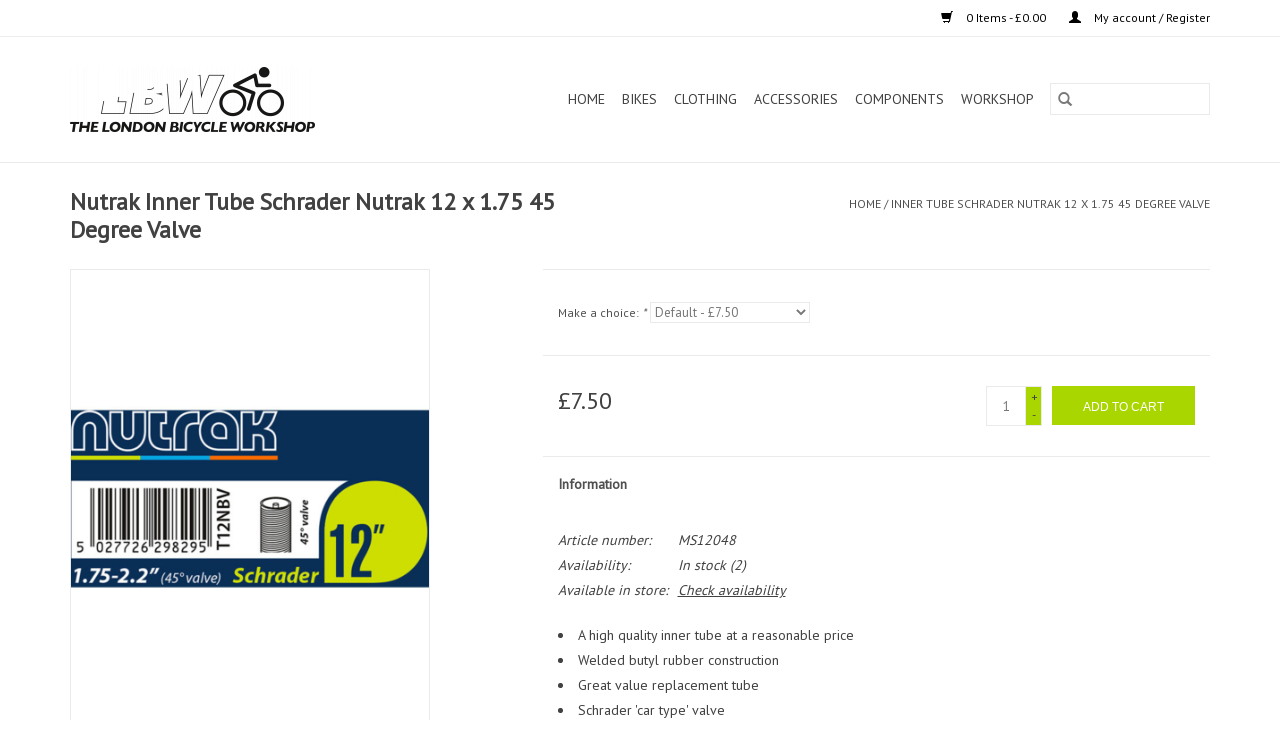

--- FILE ---
content_type: text/html;charset=utf-8
request_url: https://www.londonbicycleworkshop.com/inner-tube-schrader-nutrak-12-x-175-45-degree-valv.html
body_size: 7390
content:
<!DOCTYPE html>
<html lang="en">
  <head>
    <meta charset="utf-8"/>
<!-- [START] 'blocks/head.rain' -->
<!--

  (c) 2008-2026 Lightspeed Netherlands B.V.
  http://www.lightspeedhq.com
  Generated: 27-01-2026 @ 01:54:57

-->
<link rel="canonical" href="https://www.londonbicycleworkshop.com/inner-tube-schrader-nutrak-12-x-175-45-degree-valv.html"/>
<link rel="alternate" href="https://www.londonbicycleworkshop.com/index.rss" type="application/rss+xml" title="New products"/>
<meta name="robots" content="noodp,noydir"/>
<meta property="og:url" content="https://www.londonbicycleworkshop.com/inner-tube-schrader-nutrak-12-x-175-45-degree-valv.html?source=facebook"/>
<meta property="og:site_name" content="The London Bicycle Workshop"/>
<meta property="og:title" content="London Bicycle Workshop - Nutrak Inner Tube Schrader Nutrak 12 x 1.75 45 Degree Valve"/>
<meta property="og:description" content="London Bicycle Workshop provides expert bike care to any kind of bicycle in the city and a range of quality bikes, components and accessories - in store and onl"/>
<meta property="og:image" content="https://cdn.webshopapp.com/shops/308991/files/342329045/nutrak-inner-tube-schrader-nutrak-12-x-175-45-degr.jpg"/>
<!--[if lt IE 9]>
<script src="https://cdn.webshopapp.com/assets/html5shiv.js?2025-02-20"></script>
<![endif]-->
<!-- [END] 'blocks/head.rain' -->
    <title>London Bicycle Workshop - Nutrak Inner Tube Schrader Nutrak 12 x 1.75 45 Degree Valve - The London Bicycle Workshop</title>
    <meta name="description" content="London Bicycle Workshop provides expert bike care to any kind of bicycle in the city and a range of quality bikes, components and accessories - in store and onl" />
    <meta name="keywords" content="Nutrak, Inner, Tube, Schrader, Nutrak, 12, x, 1.75, 45, Degree, Valve, London Bike Repair, Bicycle Repair, Genesis Bikes London, Whyte Bikes London, BMC Bikes London, Bikes London" />
    <meta http-equiv="X-UA-Compatible" content="IE=edge,chrome=1">
    <meta name="viewport" content="width=device-width, initial-scale=1.0">
    <meta name="apple-mobile-web-app-capable" content="yes">
    <meta name="apple-mobile-web-app-status-bar-style" content="black">

    <link rel="shortcut icon" href="https://cdn.webshopapp.com/shops/308991/themes/118433/v/277128/assets/favicon.ico?20201014231028" type="image/x-icon" />
    <link href='//fonts.googleapis.com/css?family=PT%20Sans:400,300,600' rel='stylesheet' type='text/css'>
    <link href='//fonts.googleapis.com/css?family=PT%20Sans:400,300,600' rel='stylesheet' type='text/css'>
    <link rel="shortcut icon" href="https://cdn.webshopapp.com/shops/308991/themes/118433/v/277128/assets/favicon.ico?20201014231028" type="image/x-icon" />
    <link rel="stylesheet" href="https://cdn.webshopapp.com/shops/308991/themes/118433/assets/bootstrap-min.css?2025111916145520200921091826" />
    <link rel="stylesheet" href="https://cdn.webshopapp.com/shops/308991/themes/118433/assets/style.css?2025111916145520200921091826" />
    <link rel="stylesheet" href="https://cdn.webshopapp.com/shops/308991/themes/118433/assets/settings.css?2025111916145520200921091826" />
    <link rel="stylesheet" href="https://cdn.webshopapp.com/assets/gui-2-0.css?2025-02-20" />
    <link rel="stylesheet" href="https://cdn.webshopapp.com/assets/gui-responsive-2-0.css?2025-02-20" />
    <link rel="stylesheet" href="https://cdn.webshopapp.com/shops/308991/themes/118433/assets/custom.css?2025111916145520200921091826" />
        <link rel="stylesheet" href="https://cdn.webshopapp.com/shops/308991/themes/118433/assets/tutorial.css?2025111916145520200921091826" />
    
    <script src="https://cdn.webshopapp.com/assets/jquery-1-9-1.js?2025-02-20"></script>
    <script src="https://cdn.webshopapp.com/assets/jquery-ui-1-10-1.js?2025-02-20"></script>

    <script type="text/javascript" src="https://cdn.webshopapp.com/shops/308991/themes/118433/assets/global.js?2025111916145520200921091826"></script>
		<script type="text/javascript" src="https://cdn.webshopapp.com/shops/308991/themes/118433/assets/bootstrap-min.js?2025111916145520200921091826"></script>
    <script type="text/javascript" src="https://cdn.webshopapp.com/shops/308991/themes/118433/assets/jcarousel.js?2025111916145520200921091826"></script>
    <script type="text/javascript" src="https://cdn.webshopapp.com/assets/gui.js?2025-02-20"></script>
    <script type="text/javascript" src="https://cdn.webshopapp.com/assets/gui-responsive-2-0.js?2025-02-20"></script>

    <script type="text/javascript" src="https://cdn.webshopapp.com/shops/308991/themes/118433/assets/share42.js?2025111916145520200921091826"></script>

    <!--[if lt IE 9]>
    <link rel="stylesheet" href="https://cdn.webshopapp.com/shops/308991/themes/118433/assets/style-ie.css?2025111916145520200921091826" />
    <![endif]-->
    <link rel="stylesheet" media="print" href="https://cdn.webshopapp.com/shops/308991/themes/118433/assets/print-min.css?2025111916145520200921091826" />
  </head>
  <body class="tutorial--on">
    <header>
  <div class="topnav">
    <div class="container">
      
      <div class="right">
        <span role="region" aria-label="Cart">
          <a href="https://www.londonbicycleworkshop.com/cart/" title="Cart" class="cart">
            <span class="glyphicon glyphicon-shopping-cart"></span>
            0 Items - £0.00
          </a>
        </span>
        <span>
          <a href="https://www.londonbicycleworkshop.com/account/" title="My account" class="my-account">
            <span class="glyphicon glyphicon-user"></span>
                        	My account / Register
                      </a>
        </span>
      </div>
    </div>
  </div>

  <div class="navigation container">
    <div class="align">
      <div class="burger">
        <button type="button" aria-label="Open menu">
          <img src="https://cdn.webshopapp.com/shops/308991/themes/118433/assets/hamburger.png?20201023161737" width="32" height="32" alt="Menu">
        </button>
      </div>

              <div class="vertical logo">
          <a href="https://www.londonbicycleworkshop.com/" title="The London Bicycle Workshop Ltd">
            <img src="https://cdn.webshopapp.com/shops/308991/themes/118433/v/277552/assets/logo.png?20201014232504" alt="The London Bicycle Workshop Ltd" />
          </a>
        </div>
      
      <nav class="nonbounce desktop vertical">
        <form action="https://www.londonbicycleworkshop.com/search/" method="get" id="formSearch" role="search">
          <input type="text" name="q" autocomplete="off" value="" aria-label="Search" />
          <button type="submit" class="search-btn" title="Search">
            <span class="glyphicon glyphicon-search"></span>
          </button>
        </form>
        <ul region="navigation" aria-label=Navigation menu>
          <li class="item home ">
            <a class="itemLink" href="https://www.londonbicycleworkshop.com/">Home</a>
          </li>
          
                    	<li class="item sub">
              <a class="itemLink" href="https://www.londonbicycleworkshop.com/bikes/" title="Bikes">
                Bikes
              </a>
                            	<span class="glyphicon glyphicon-play"></span>
                <ul class="subnav">
                                      <li class="subitem">
                      <a class="subitemLink" href="https://www.londonbicycleworkshop.com/bikes/adventure-bikes/" title="Adventure Bikes">Adventure Bikes</a>
                                          </li>
                	                    <li class="subitem">
                      <a class="subitemLink" href="https://www.londonbicycleworkshop.com/bikes/road-bikes/" title="Road Bikes">Road Bikes</a>
                                          </li>
                	                    <li class="subitem">
                      <a class="subitemLink" href="https://www.londonbicycleworkshop.com/bikes/hybrid-bikes/" title="Hybrid Bikes">Hybrid Bikes</a>
                                          </li>
                	                    <li class="subitem">
                      <a class="subitemLink" href="https://www.londonbicycleworkshop.com/bikes/frames-hangers/" title="Frames &amp; Hangers">Frames &amp; Hangers</a>
                                          </li>
                	                    <li class="subitem">
                      <a class="subitemLink" href="https://www.londonbicycleworkshop.com/bikes/forks/" title="Forks">Forks</a>
                                          </li>
                	              	</ul>
                          </li>
                    	<li class="item sub">
              <a class="itemLink" href="https://www.londonbicycleworkshop.com/clothing/" title="Clothing">
                Clothing
              </a>
                            	<span class="glyphicon glyphicon-play"></span>
                <ul class="subnav">
                                      <li class="subitem">
                      <a class="subitemLink" href="https://www.londonbicycleworkshop.com/clothing/accessories/" title="Accessories">Accessories</a>
                                          </li>
                	                    <li class="subitem">
                      <a class="subitemLink" href="https://www.londonbicycleworkshop.com/clothing/footwear/" title="Footwear">Footwear</a>
                                          </li>
                	                    <li class="subitem">
                      <a class="subitemLink" href="https://www.londonbicycleworkshop.com/clothing/gloves/" title="Gloves">Gloves</a>
                                          </li>
                	                    <li class="subitem">
                      <a class="subitemLink" href="https://www.londonbicycleworkshop.com/clothing/jackets-vests/" title="Jackets &amp; Vests">Jackets &amp; Vests</a>
                                          </li>
                	                    <li class="subitem">
                      <a class="subitemLink" href="https://www.londonbicycleworkshop.com/clothing/jerseys/" title="Jerseys">Jerseys</a>
                                          </li>
                	                    <li class="subitem">
                      <a class="subitemLink" href="https://www.londonbicycleworkshop.com/clothing/shorts-tights/" title="Shorts &amp; Tights">Shorts &amp; Tights</a>
                                          </li>
                	              	</ul>
                          </li>
                    	<li class="item sub">
              <a class="itemLink" href="https://www.londonbicycleworkshop.com/accessories/" title="Accessories">
                Accessories
              </a>
                            	<span class="glyphicon glyphicon-play"></span>
                <ul class="subnav">
                                      <li class="subitem">
                      <a class="subitemLink" href="https://www.londonbicycleworkshop.com/accessories/bags/" title="Bags">Bags</a>
                                          </li>
                	                    <li class="subitem">
                      <a class="subitemLink" href="https://www.londonbicycleworkshop.com/accessories/bike-racks/" title="Bike Racks">Bike Racks</a>
                                          </li>
                	                    <li class="subitem">
                      <a class="subitemLink" href="https://www.londonbicycleworkshop.com/accessories/electronics/" title="Electronics">Electronics</a>
                                          </li>
                	                    <li class="subitem">
                      <a class="subitemLink" href="https://www.londonbicycleworkshop.com/accessories/eyewear/" title="Eyewear">Eyewear</a>
                                          </li>
                	                    <li class="subitem">
                      <a class="subitemLink" href="https://www.londonbicycleworkshop.com/accessories/helmets/" title="Helmets">Helmets</a>
                                          </li>
                	                    <li class="subitem">
                      <a class="subitemLink" href="https://www.londonbicycleworkshop.com/accessories/home-trainers/" title="Home Trainers">Home Trainers</a>
                                          </li>
                	                    <li class="subitem">
                      <a class="subitemLink" href="https://www.londonbicycleworkshop.com/accessories/hydration/" title="Hydration">Hydration</a>
                                          </li>
                	                    <li class="subitem">
                      <a class="subitemLink" href="https://www.londonbicycleworkshop.com/accessories/lights/" title="Lights">Lights</a>
                                              <ul class="subnav">
                                                      <li class="subitem">
                              <a class="subitemLink" href="https://www.londonbicycleworkshop.com/accessories/lights/lights-sets/" title="Lights Sets">Lights Sets</a>
                            </li>
                                                      <li class="subitem">
                              <a class="subitemLink" href="https://www.londonbicycleworkshop.com/accessories/lights/front-lights/" title="Front Lights">Front Lights</a>
                            </li>
                                                      <li class="subitem">
                              <a class="subitemLink" href="https://www.londonbicycleworkshop.com/accessories/lights/rear-lights/" title="Rear Lights">Rear Lights</a>
                            </li>
                                                      <li class="subitem">
                              <a class="subitemLink" href="https://www.londonbicycleworkshop.com/accessories/lights/spares/" title="Spares">Spares</a>
                            </li>
                                                  </ul>
                                          </li>
                	                    <li class="subitem">
                      <a class="subitemLink" href="https://www.londonbicycleworkshop.com/accessories/locks/" title="Locks">Locks</a>
                                          </li>
                	                    <li class="subitem">
                      <a class="subitemLink" href="https://www.londonbicycleworkshop.com/accessories/mudguards/" title="Mudguards">Mudguards</a>
                                          </li>
                	                    <li class="subitem">
                      <a class="subitemLink" href="https://www.londonbicycleworkshop.com/accessories/safety/" title="Safety">Safety</a>
                                          </li>
                	                    <li class="subitem">
                      <a class="subitemLink" href="https://www.londonbicycleworkshop.com/accessories/pumps/" title="Pumps">Pumps</a>
                                              <ul class="subnav">
                                                      <li class="subitem">
                              <a class="subitemLink" href="https://www.londonbicycleworkshop.com/accessories/pumps/floor-pumps/" title="Floor Pumps">Floor Pumps</a>
                            </li>
                                                      <li class="subitem">
                              <a class="subitemLink" href="https://www.londonbicycleworkshop.com/accessories/pumps/spares/" title="Spares">Spares</a>
                            </li>
                                                      <li class="subitem">
                              <a class="subitemLink" href="https://www.londonbicycleworkshop.com/accessories/pumps/hand-pumps-cartidges/" title="Hand Pumps &amp; Cartidges">Hand Pumps &amp; Cartidges</a>
                            </li>
                                                  </ul>
                                          </li>
                	              	</ul>
                          </li>
                    	<li class="item sub">
              <a class="itemLink" href="https://www.londonbicycleworkshop.com/components/" title="Components">
                Components
              </a>
                            	<span class="glyphicon glyphicon-play"></span>
                <ul class="subnav">
                                      <li class="subitem">
                      <a class="subitemLink" href="https://www.londonbicycleworkshop.com/components/brakes/" title="Brakes">Brakes</a>
                                              <ul class="subnav">
                                                      <li class="subitem">
                              <a class="subitemLink" href="https://www.londonbicycleworkshop.com/components/brakes/brake-calipers/" title="Brake Calipers">Brake Calipers</a>
                            </li>
                                                      <li class="subitem">
                              <a class="subitemLink" href="https://www.londonbicycleworkshop.com/components/brakes/brake-levers/" title="Brake Levers">Brake Levers</a>
                            </li>
                                                      <li class="subitem">
                              <a class="subitemLink" href="https://www.londonbicycleworkshop.com/components/brakes/brake-pads/" title="Brake Pads">Brake Pads</a>
                            </li>
                                                      <li class="subitem">
                              <a class="subitemLink" href="https://www.londonbicycleworkshop.com/components/brakes/disc-brake-rotors/" title="Disc Brake Rotors">Disc Brake Rotors</a>
                            </li>
                                                      <li class="subitem">
                              <a class="subitemLink" href="https://www.londonbicycleworkshop.com/components/brakes/spares/" title="Spares">Spares</a>
                            </li>
                                                  </ul>
                                          </li>
                	                    <li class="subitem">
                      <a class="subitemLink" href="https://www.londonbicycleworkshop.com/components/finishing-kit/" title="Finishing Kit">Finishing Kit</a>
                                              <ul class="subnav">
                                                      <li class="subitem">
                              <a class="subitemLink" href="https://www.londonbicycleworkshop.com/components/finishing-kit/handlebars/" title="Handlebars">Handlebars</a>
                            </li>
                                                      <li class="subitem">
                              <a class="subitemLink" href="https://www.londonbicycleworkshop.com/components/finishing-kit/stems/" title="Stems">Stems</a>
                            </li>
                                                      <li class="subitem">
                              <a class="subitemLink" href="https://www.londonbicycleworkshop.com/components/finishing-kit/seatposts/" title="Seatposts">Seatposts</a>
                            </li>
                                                      <li class="subitem">
                              <a class="subitemLink" href="https://www.londonbicycleworkshop.com/components/finishing-kit/saddles/" title="Saddles">Saddles</a>
                            </li>
                                                      <li class="subitem">
                              <a class="subitemLink" href="https://www.londonbicycleworkshop.com/components/finishing-kit/bar-tape-grips/" title="Bar Tape &amp; Grips">Bar Tape &amp; Grips</a>
                            </li>
                                                  </ul>
                                          </li>
                	                    <li class="subitem">
                      <a class="subitemLink" href="https://www.londonbicycleworkshop.com/components/cables/" title="Cables">Cables</a>
                                          </li>
                	                    <li class="subitem">
                      <a class="subitemLink" href="https://www.londonbicycleworkshop.com/components/drivetrain/" title="Drivetrain">Drivetrain</a>
                                              <ul class="subnav">
                                                      <li class="subitem">
                              <a class="subitemLink" href="https://www.londonbicycleworkshop.com/components/drivetrain/chainsets/" title="Chainsets">Chainsets</a>
                            </li>
                                                      <li class="subitem">
                              <a class="subitemLink" href="https://www.londonbicycleworkshop.com/components/drivetrain/cassettes/" title="Cassettes">Cassettes</a>
                            </li>
                                                      <li class="subitem">
                              <a class="subitemLink" href="https://www.londonbicycleworkshop.com/components/drivetrain/chainrings/" title="Chainrings">Chainrings</a>
                            </li>
                                                      <li class="subitem">
                              <a class="subitemLink" href="https://www.londonbicycleworkshop.com/components/drivetrain/chains/" title="Chains">Chains</a>
                            </li>
                                                      <li class="subitem">
                              <a class="subitemLink" href="https://www.londonbicycleworkshop.com/components/drivetrain/derailleurs/" title="Derailleurs">Derailleurs</a>
                            </li>
                                                      <li class="subitem">
                              <a class="subitemLink" href="https://www.londonbicycleworkshop.com/components/drivetrain/bottom-brackets/" title="Bottom Brackets">Bottom Brackets</a>
                            </li>
                                                      <li class="subitem">
                              <a class="subitemLink" href="https://www.londonbicycleworkshop.com/components/drivetrain/shifters/" title="Shifters">Shifters</a>
                            </li>
                                                  </ul>
                                          </li>
                	                    <li class="subitem">
                      <a class="subitemLink" href="https://www.londonbicycleworkshop.com/components/headsets/" title="Headsets">Headsets</a>
                                          </li>
                	                    <li class="subitem">
                      <a class="subitemLink" href="https://www.londonbicycleworkshop.com/components/inner-tubes/" title="Inner Tubes">Inner Tubes</a>
                                          </li>
                	                    <li class="subitem">
                      <a class="subitemLink" href="https://www.londonbicycleworkshop.com/components/pedals/" title="Pedals">Pedals</a>
                                              <ul class="subnav">
                                                      <li class="subitem">
                              <a class="subitemLink" href="https://www.londonbicycleworkshop.com/components/pedals/platform/" title="Platform">Platform</a>
                            </li>
                                                      <li class="subitem">
                              <a class="subitemLink" href="https://www.londonbicycleworkshop.com/components/pedals/cleats-accessories/" title="Cleats &amp; Accessories">Cleats &amp; Accessories</a>
                            </li>
                                                      <li class="subitem">
                              <a class="subitemLink" href="https://www.londonbicycleworkshop.com/components/pedals/clipless/" title="Clipless">Clipless</a>
                            </li>
                                                  </ul>
                                          </li>
                	                    <li class="subitem">
                      <a class="subitemLink" href="https://www.londonbicycleworkshop.com/components/tyres/" title="Tyres">Tyres</a>
                                              <ul class="subnav">
                                                      <li class="subitem">
                              <a class="subitemLink" href="https://www.londonbicycleworkshop.com/components/tyres/commuter/" title="Commuter">Commuter</a>
                            </li>
                                                      <li class="subitem">
                              <a class="subitemLink" href="https://www.londonbicycleworkshop.com/components/tyres/folding-bikes-and-kids/" title="Folding Bikes and Kids">Folding Bikes and Kids</a>
                            </li>
                                                      <li class="subitem">
                              <a class="subitemLink" href="https://www.londonbicycleworkshop.com/components/tyres/off-road-tyres/" title="Off-Road Tyres">Off-Road Tyres</a>
                            </li>
                                                      <li class="subitem">
                              <a class="subitemLink" href="https://www.londonbicycleworkshop.com/components/tyres/road-performance/" title="Road Performance">Road Performance</a>
                            </li>
                                                  </ul>
                                          </li>
                	                    <li class="subitem">
                      <a class="subitemLink" href="https://www.londonbicycleworkshop.com/components/wheels/" title="Wheels">Wheels</a>
                                              <ul class="subnav">
                                                      <li class="subitem">
                              <a class="subitemLink" href="https://www.londonbicycleworkshop.com/components/wheels/hubs/" title="Hubs">Hubs</a>
                            </li>
                                                      <li class="subitem">
                              <a class="subitemLink" href="https://www.londonbicycleworkshop.com/components/wheels/spokes/" title="Spokes">Spokes</a>
                            </li>
                                                      <li class="subitem">
                              <a class="subitemLink" href="https://www.londonbicycleworkshop.com/components/wheels/commuter-wheels/" title="Commuter Wheels">Commuter Wheels</a>
                            </li>
                                                      <li class="subitem">
                              <a class="subitemLink" href="https://www.londonbicycleworkshop.com/components/wheels/road-wheels/" title="Road Wheels">Road Wheels</a>
                            </li>
                                                      <li class="subitem">
                              <a class="subitemLink" href="https://www.londonbicycleworkshop.com/components/wheels/rims/" title="Rims">Rims</a>
                            </li>
                                                      <li class="subitem">
                              <a class="subitemLink" href="https://www.londonbicycleworkshop.com/components/wheels/track-wheels/" title="Track Wheels">Track Wheels</a>
                            </li>
                                                  </ul>
                                          </li>
                	              	</ul>
                          </li>
                    	<li class="item sub">
              <a class="itemLink" href="https://www.londonbicycleworkshop.com/workshop/" title="Workshop">
                Workshop
              </a>
                            	<span class="glyphicon glyphicon-play"></span>
                <ul class="subnav">
                                      <li class="subitem">
                      <a class="subitemLink" href="https://www.londonbicycleworkshop.com/workshop/lubes-cleaners/" title="Lubes &amp; Cleaners">Lubes &amp; Cleaners</a>
                                          </li>
                	                    <li class="subitem">
                      <a class="subitemLink" href="https://www.londonbicycleworkshop.com/workshop/tools/" title="Tools">Tools</a>
                                          </li>
                	                    <li class="subitem">
                      <a class="subitemLink" href="https://www.londonbicycleworkshop.com/workshop/workstands/" title="Workstands">Workstands</a>
                                          </li>
                	                    <li class="subitem">
                      <a class="subitemLink" href="https://www.londonbicycleworkshop.com/workshop/servicing-repairs/" title="Servicing &amp; Repairs">Servicing &amp; Repairs</a>
                                          </li>
                	              	</ul>
                          </li>
          
          
          
          
                  </ul>

        <span class="glyphicon glyphicon-remove"></span>
      </nav>
    </div>
  </div>
</header>

    <div class="wrapper">
      <div class="container content" role="main">
                <div>
  <div class="page-title row">
    <div class="col-sm-6 col-md-6">
      <h1 class="product-page">
                  Nutrak Inner Tube Schrader Nutrak 12 x 1.75 45 Degree Valve
              </h1>

          </div>

  	<div class="col-sm-6 col-md-6 breadcrumbs text-right" role="nav" aria-label="Breadcrumbs">
  <a href="https://www.londonbicycleworkshop.com/" title="Home">Home</a>

      / <a href="https://www.londonbicycleworkshop.com/inner-tube-schrader-nutrak-12-x-175-45-degree-valv.html" aria-current="true">Inner Tube Schrader Nutrak 12 x 1.75 45 Degree Valve</a>
  </div>
	</div>

  <div class="product-wrap row">
    <div class="product-img col-sm-4 col-md-4" role="article" aria-label="Product images">
      <div class="zoombox">
        <div class="images">
                      <a class="zoom first" data-image-id="342329045">
                                              	<img src="https://cdn.webshopapp.com/shops/308991/files/342329045/1600x2048x2/nutrak-inner-tube-schrader-nutrak-12-x-175-45-degr.jpg" alt="Nutrak Inner Tube Schrader Nutrak 12 x 1.75 45 Degree Valve">
                                          </a>
                  </div>

        <div class="thumbs row">
                      <div class="col-xs-3 col-sm-4 col-md-4">
              <a data-image-id="342329045">
                                                    	<img src="https://cdn.webshopapp.com/shops/308991/files/342329045/156x230x2/nutrak-inner-tube-schrader-nutrak-12-x-175-45-degr.jpg" alt="Nutrak Inner Tube Schrader Nutrak 12 x 1.75 45 Degree Valve" title="Nutrak Inner Tube Schrader Nutrak 12 x 1.75 45 Degree Valve"/>
                                                </a>
            </div>
                  </div>
      </div>
    </div>

    <div class="product-info col-sm-8 col-md-7 col-md-offset-1">
      <form action="https://www.londonbicycleworkshop.com/cart/add/230110467/" id="product_configure_form" method="post">
                  <div class="product-option row" role="group" aria-label="Customize product">
            <div class="col-md-12">
              <input type="hidden" name="bundle_id" id="product_configure_bundle_id" value="">
<div class="product-configure">
  <div class="product-configure-variants"  aria-label="Select an option of the product. This will reload the page to show the new option." role="region">
    <label for="product_configure_variants">Make a choice: <em aria-hidden="true">*</em></label>
    <select name="variant" id="product_configure_variants" onchange="document.getElementById('product_configure_form').action = 'https://www.londonbicycleworkshop.com/product/variants/114397126/'; document.getElementById('product_configure_form').submit();" aria-required="true">
      <option value="230110467" selected="selected">Default - £7.50</option>
    </select>
    <div class="product-configure-clear"></div>
  </div>
</div>

            </div>
          </div>
        
        <div class="product-price row">
          <div class="price-wrap col-xs-5 col-md-5">
                        <span class="price" style="line-height: 30px;">£7.50
                                        </span>
          </div>

          <div class="cart col-xs-7 col-md-7">
            <div class="cart">
                            	<input type="text" name="quantity" value="1" aria-label="Quantity" />
                <div class="change">
                  <button type="button" onclick="updateQuantity('up');" class="up" aria-label="Increase quantity by 1">+</button>
                  <button type="button" onclick="updateQuantity('down');" class="down" aria-label="Decrease quantity by 1">-</button>
                </div>
              	<button type="button" onclick="$('#product_configure_form').submit();" class="btn glyphicon glyphicon-shopping-cart" title="Add to cart"  aria-label="Add to cart">
                	<span aria-hidden="true">Add to cart</span>
              	</button>
                          </div>
          </div>
        </div>
      </form>

      <div class="product-tabs row">
        <div class="tabs">
          <ul>
            <li class="active col-2 information"><a rel="info" href="#">Information</a></li>
                                  </ul>
        </div>

        <div class="tabsPages">
          <div class="page info active">
            <table class="details">
            	              	                  <tr class="articlenumber">
                    <td>Article number:</td>
                    <td>MS12048</td>
                  </tr>
              	   						
                              <tr class="availability">
                  <td>Availability:</td>
                                    <td><span class="in-stock">In stock</span>
                                        (2)
                                      </td>
                                  </tr>
              
              
                               <tr class="omni-location-inventory">
                     <td>Available in store:</td>
                     <td class="product-inventory-location-label" id="productLocationInventory">Check availability</td>
                 </tr>
                 

  <link rel="stylesheet" type="text/css" href="https://cdn.webshopapp.com/assets/gui-core.css?2025-02-20" />

  <div id="gui-modal-product-inventory-location-wrapper">
   <div class="gui-modal-product-inventory-location-background"></div>
   <div class="gui-modal-product-inventory-location" >
     <div class="gui-modal-product-inventory-location-header">
       <p class="gui-modal-product-inventory-location-label">Available in store</p>
       <span id="gui-modal-product-inventory-location-close">Close</span>
     </div>
     <!-- Modal content -->
     <div class="gui-modal-product-inventory-location-container">
       <div id="gui-modal-product-inventory-location-content" class="gui-modal-product-inventory-location-content"></div>
       <div id="gui-modal-product-inventory-location-footer" class="gui-modal-product-inventory-location-footer"></div>
     </div>
   </div>
  </div>

  <script>
    (function() {
      function getInventoryState(quantity) {
        let inventoryPerLocationSetting = 'show_levels';
        switch(inventoryPerLocationSetting) {
          case 'show_levels':
            return quantity > 0 ? 'In stock ('+ quantity +')' : 'Out of stock';
          default:
            return quantity > 0 ? 'In stock' : 'Out of stock';
        }
      }

      function createLocationRow(data, isFirstItem) {
        var locationData = data.location;

        if(!location){
          return null;
        }

        var firstItem      = isFirstItem ? '<hr class="gui-modal-product-inventory-location-content-row-divider"/>' : '';
        var inventoryState = getInventoryState(data.inventory);
        var titleString    = 'state at location';

        titleString = titleString.replace('state', inventoryState);
        titleString = titleString.replace('location', locationData.title);

        return [
          '<div class="gui-modal-product-inventory-location-content-row">', firstItem,
          '<p class="bold">', titleString, '</p>',
          '<p class="gui-product-inventory-address">', locationData.address.formatted, '</p>',
          '<hr class="gui-modal-product-inventory-location-content-row-divider"/>',
          '</div>'].join('');
      }

      function handleError(){
        $('#gui-modal-product-inventory-location-wrapper').show();
        $('#gui-modal-product-inventory-location-content').html('<div class="gui-modal-product-inventory-location-footer">Stock information is currently unavailable for this product. Please try again later.</div>');
      }

      // Get product inventory location information
      function inventoryOnClick() {
        $.getJSON('https://www.londonbicycleworkshop.com/product-inventory/?id=230110467', function (response) {

          if(!response || !response.productInventory || (response.productInventory.locations && !response.productInventory.locations.length)){
            handleError();
            return;
          }

          var locations = response.productInventory.locations || [];

          var rows = locations.map(function(item, index) {
            return createLocationRow(item, index === 0)
          });

          $('#gui-modal-product-inventory-location-content').html(rows);

          var dateObj = new Date();
          var hours = dateObj.getHours() < 10 ? '0' + dateObj.getHours() : dateObj.getHours();
          var minutes = dateObj.getMinutes() < 10 ? '0' + dateObj.getMinutes() : dateObj.getMinutes();

          var footerContent = [
              '<div>',
              '<span class="bold">', 'Last updated:', '</span> ',
              'Today at ', hours, ':', minutes,
              '</div>',
              '<div>Online and in-store prices may differ</div>'].join('');

          $('#gui-modal-product-inventory-location-footer').html(footerContent);

          $('#gui-modal-product-inventory-location-wrapper').show();
        }).fail(handleError);
      }

      $('#productLocationInventory').on('click', inventoryOnClick);

      // When the user clicks on 'Close' in the modal, close it
      $('#gui-modal-product-inventory-location-close').on('click', function(){
        $('#gui-modal-product-inventory-location-wrapper').hide();
      });

      // When the user clicks anywhere outside of the modal, close it
      $('.gui-modal-product-inventory-location-background').on('click', function(){
        $('#gui-modal-product-inventory-location-wrapper').hide();
      });
    })();
  </script>
             
            </table>

                        <div class="clearfix"></div>

            <ul><li>A high quality inner tube at a reasonable price<li>Welded butyl rubber construction<li>Great value replacement tube<li>Schrader 'car type' valve</ul>

                      </div>
          
          <div class="page reviews">
            
            <div class="bottom">
              <div class="right">
                <a href="https://www.londonbicycleworkshop.com/account/review/114397126/">Add your review</a>
              </div>
              <span>0</span> stars based on <span>0</span> reviews
            </div>
          </div>
        </div>
      </div>
    </div>
  </div>

  <div class="product-actions row" role="complementary">
    <div class="social-media col-xs-12 col-md-4" role="group" aria-label="Share on social media">
      <div class="share42init" data-url="https://www.londonbicycleworkshop.com/inner-tube-schrader-nutrak-12-x-175-45-degree-valv.html" data-image="https://cdn.webshopapp.com/shops/308991/files/342329045/300x250x2/nutrak-inner-tube-schrader-nutrak-12-x-175-45-degr.jpg"></div>
    </div>

    <div class="col-md-7 col-xs-12 col-md-offset-1">
      <div class="tags-actions row">
        <div class="tags col-xs-12 col-md-4" role="group" aria-label="Tags">
                              	          	<a href="https://www.londonbicycleworkshop.com/brands/nutrak/" title="Nutrak"><h2>Nutrak</h2></a>
                  </div>

        <div class="actions col-xs-12 col-md-8 text-right" role="group" aria-label="Actions">
          <a href="https://www.londonbicycleworkshop.com/account/wishlistAdd/114397126/?variant_id=230110467" title="Add to wishlist">
            Add to wishlist
          </a> /
          <a href="https://www.londonbicycleworkshop.com/compare/add/230110467/" title="Add to comparison">
            Add to comparison
          </a> /
                    <a href="#" onclick="window.print(); return false;" title="Print">
            Print
          </a>
        </div>
      </div>
    </div>
  </div>

	
  </div>


<script src="https://cdn.webshopapp.com/shops/308991/themes/118433/assets/jquery-zoom-min.js?2025111916145520200921091826" type="text/javascript"></script>
<script type="text/javascript">
function updateQuantity(way){
    var quantity = parseInt($('.cart input').val());

    if (way == 'up'){
        if (quantity < 2){
            quantity++;
        } else {
            quantity = 2;
        }
    } else {
        if (quantity > 1){
            quantity--;
        } else {
            quantity = 1;
        }
    }

    $('.cart input').val(quantity);
}
</script>

<div itemscope itemtype="https://schema.org/Product">
  <meta itemprop="name" content="Nutrak Inner Tube Schrader Nutrak 12 x 1.75 45 Degree Valve">
  <meta itemprop="image" content="https://cdn.webshopapp.com/shops/308991/files/342329045/300x250x2/nutrak-inner-tube-schrader-nutrak-12-x-175-45-degr.jpg" />  <meta itemprop="brand" content="Nutrak" />    <meta itemprop="itemCondition" itemtype="https://schema.org/OfferItemCondition" content="https://schema.org/NewCondition"/>
  <meta itemprop="gtin13" content="5027726298295" />  <meta itemprop="mpn" content="MS12048" />  <meta itemprop="sku" content="T12NBV" />

<div itemprop="offers" itemscope itemtype="https://schema.org/Offer">
      <meta itemprop="price" content="7.50" />
    <meta itemprop="priceCurrency" content="GBP" />
    <meta itemprop="validFrom" content="2026-01-27" />
  <meta itemprop="priceValidUntil" content="2026-04-27" />
  <meta itemprop="url" content="https://www.londonbicycleworkshop.com/inner-tube-schrader-nutrak-12-x-175-45-degree-valv.html" />
   <meta itemprop="availability" content="https://schema.org/InStock"/>
  <meta itemprop="inventoryLevel" content="2" />
 </div>
</div>
      </div>

      <footer>
  <hr class="full-width" />
  <div class="container">
    <div class="social row">
      
          </div>

    <hr class="full-width" />

    <div class="links row">
      <div class="col-xs-12 col-sm-3 col-md-3" role="article" aria-label="Customer service links">
        <label class="footercollapse" for="_1">
          <strong>Customer service</strong>
          <span class="glyphicon glyphicon-chevron-down hidden-sm hidden-md hidden-lg"></span>
        </label>
        <input class="footercollapse_input hidden-md hidden-lg hidden-sm" id="_1" type="checkbox">
        <div class="list">
          <ul class="no-underline no-list-style">
                          <li>
                <a href="https://www.londonbicycleworkshop.com/service/" title="Contact Us" >
                  Contact Us
                </a>
              </li>
                          <li>
                <a href="https://www.londonbicycleworkshop.com/service/about/" title="Workshop Pricelist" >
                  Workshop Pricelist
                </a>
              </li>
                          <li>
                <a href="https://www.londonbicycleworkshop.com/service/shipping-returns/" title="Shipping &amp; Returns" >
                  Shipping &amp; Returns
                </a>
              </li>
                          <li>
                <a href="https://www.londonbicycleworkshop.com/service/general-terms-conditions/" title="General terms &amp; conditions" >
                  General terms &amp; conditions
                </a>
              </li>
                          <li>
                <a href="https://www.londonbicycleworkshop.com/service/privacy-policy/" title="Privacy policy" >
                  Privacy policy
                </a>
              </li>
                          <li>
                <a href="https://www.londonbicycleworkshop.com/service/payment-methods/" title="Payment methods" >
                  Payment methods
                </a>
              </li>
                          <li>
                <a href="https://www.londonbicycleworkshop.com/service/locations/" title="Locations" >
                  Locations
                </a>
              </li>
                      </ul>
        </div>
      </div>

      <div class="col-xs-12 col-sm-3 col-md-3" role="article" aria-label="Products links">
    		<label class="footercollapse" for="_2">
        	<strong>Products</strong>
          <span class="glyphicon glyphicon-chevron-down hidden-sm hidden-md hidden-lg"></span>
        </label>
        <input class="footercollapse_input hidden-md hidden-lg hidden-sm" id="_2" type="checkbox">
        <div class="list">
          <ul>
            <li><a href="https://www.londonbicycleworkshop.com/collection/" title="All products">All products</a></li>
                        <li><a href="https://www.londonbicycleworkshop.com/collection/?sort=newest" title="New products">New products</a></li>
            <li><a href="https://www.londonbicycleworkshop.com/collection/offers/" title="Offers">Offers</a></li>
                                    <li><a href="https://www.londonbicycleworkshop.com/index.rss" title="RSS feed">RSS feed</a></li>
          </ul>
        </div>
      </div>

      <div class="col-xs-12 col-sm-3 col-md-3" role="article" aria-label="My account links">
        <label class="footercollapse" for="_3">
        	<strong>
          	          		My account
          	        	</strong>
          <span class="glyphicon glyphicon-chevron-down hidden-sm hidden-md hidden-lg"></span>
        </label>
        <input class="footercollapse_input hidden-md hidden-lg hidden-sm" id="_3" type="checkbox">

        <div class="list">
          <ul>
            
                        	            		<li><a href="https://www.londonbicycleworkshop.com/account/" title="Register">Register</a></li>
            	                        	            		<li><a href="https://www.londonbicycleworkshop.com/account/orders/" title="My orders">My orders</a></li>
            	                        	                        	                        	                      </ul>
        </div>
      </div>

      <div class="col-xs-12 col-sm-3 col-md-3" role="article" aria-label="Company info">
      	<label class="footercollapse" for="_4">
      		<strong>
                        	The London Bicycle Workshop Ltd
                      </strong>
          <span class="glyphicon glyphicon-chevron-down hidden-sm hidden-md hidden-lg"></span>
        </label>
        <input class="footercollapse_input hidden-md hidden-lg hidden-sm" id="_4" type="checkbox">

        <div class="list">
        	          	<span class="contact-description">Expert bike care for any kind of bicycle in the city and a range of quality bikes, components and accessories.</span>
                  	          	<div class="contact" role="group" aria-label="Phone number: 0207 99 88 738">
            	<span class="glyphicon glyphicon-earphone"></span>
            	0207 99 88 738
          	</div>
        	        	          	<div class="contact">
            	<span class="glyphicon glyphicon-envelope"></span>
            	<a href="/cdn-cgi/l/email-protection#e980878f86a98586878d86878b808a908a858c9e869b829a818699c78a8684" title="Email" aria-label="Email: info@londonbicycleworkshop.com">
              	<span class="__cf_email__" data-cfemail="056c6b636a45696a6b616a6b676c667c666960726a776e766d6a752b666a68">[email&#160;protected]</span>
            	</a>
          	</div>
        	        </div>

                
              </div>
    </div>
  	<hr class="full-width" />
  </div>

  <div class="copyright-payment">
    <div class="container">
      <div class="row">
        <div class="copyright col-md-6">
          © Copyright 2026 The London Bicycle Workshop
                    	- Powered by
          	          		<a href="http://www.lightspeedhq.com" title="Lightspeed" target="_blank" aria-label="Powered by Lightspeed">Lightspeed</a>
          		          	                  </div>
        <div class="payments col-md-6 text-right">
                  </div>
      </div>
    </div>
  </div>
</footer>
    </div>
    <!-- [START] 'blocks/body.rain' -->
<script data-cfasync="false" src="/cdn-cgi/scripts/5c5dd728/cloudflare-static/email-decode.min.js"></script><script>
(function () {
  var s = document.createElement('script');
  s.type = 'text/javascript';
  s.async = true;
  s.src = 'https://www.londonbicycleworkshop.com/services/stats/pageview.js?product=114397126&hash=2f52';
  ( document.getElementsByTagName('head')[0] || document.getElementsByTagName('body')[0] ).appendChild(s);
})();
</script>
<!-- [END] 'blocks/body.rain' -->
          <script type="text/javascript" src="https://cdn.webshopapp.com/shops/308991/themes/118433/assets/tutorial.js?2025111916145520200921091826"></script>
      </body>
</html>


--- FILE ---
content_type: text/javascript;charset=utf-8
request_url: https://www.londonbicycleworkshop.com/services/stats/pageview.js?product=114397126&hash=2f52
body_size: -412
content:
// SEOshop 27-01-2026 01:54:58